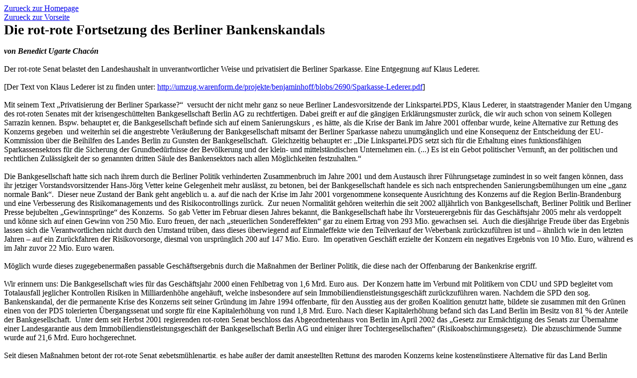

--- FILE ---
content_type: text/html
request_url: http://www.meinepolitik.de/rotberls.htm
body_size: 10411
content:
<!DOCTYPE html PUBLIC "-//W3C//DTD HTML 4.01 Transitional//EN">
<html>
<head>
  <meta http-equiv="content-type"
 content="text/html; charset=ISO-8859-1">
  <title>Die rot-rote Fortsetzung des Berliner Bankenskandals</title>
</head>
<body>
<a href="homepage.htm">Zurueck zur Homepage</a><br>
<a href="privaspk.htm">Zurueck zur Vorseite</a>
&nbsp;&nbsp;&nbsp;&nbsp;&nbsp;&nbsp;&nbsp;&nbsp;&nbsp;&nbsp;&nbsp;&nbsp;&nbsp;&nbsp;&nbsp;&nbsp;&nbsp;&nbsp;&nbsp;&nbsp;&nbsp;&nbsp;&nbsp;&nbsp;&nbsp;&nbsp;&nbsp;&nbsp;&nbsp;&nbsp;&nbsp;&nbsp;&nbsp;&nbsp;&nbsp;&nbsp;&nbsp;&nbsp;&nbsp;&nbsp;&nbsp;&nbsp;&nbsp;&nbsp;&nbsp;&nbsp;&nbsp;&nbsp;&nbsp;&nbsp;&nbsp;&nbsp;&nbsp;&nbsp;&nbsp;&nbsp;&nbsp;&nbsp;&nbsp;&nbsp;&nbsp;&nbsp;&nbsp;&nbsp;&nbsp;&nbsp;&nbsp;&nbsp;&nbsp;&nbsp;&nbsp;&nbsp;&nbsp;&nbsp;&nbsp;&nbsp;&nbsp;&nbsp;&nbsp;&nbsp;&nbsp;&nbsp;&nbsp;&nbsp;&nbsp;&nbsp;&nbsp;&nbsp;&nbsp;&nbsp;&nbsp;&nbsp;&nbsp;&nbsp;&nbsp;&nbsp;&nbsp;&nbsp;&nbsp;&nbsp;&nbsp;&nbsp;&nbsp;&nbsp;&nbsp;&nbsp;
<br>
<big><big><big><span style="font-weight: bold;">Die rot-rote
Fortsetzung des Berliner Bankenskandals</span><br
 style="font-weight: bold;">
</big></big></big><br>
<span style="font-weight: bold; font-style: italic;">von Benedict
Ugarte Chac&oacute;n</span><br
 style="font-weight: bold; font-style: italic;">
<br>
Der rot-rote Senat belastet den Landeshaushalt in unverantwortlicher
Weise und privatisiert die Berliner Sparkasse. Eine Entgegnung auf
Klaus Lederer.<br>
<br>
[Der Text von Klaus Lederer ist zu finden unter: <a
 href="http://umzug.warenform.de/projekte/benjaminhoff/blobs/2690/Sparkasse-Lederer.pdf">http://umzug.warenform.de/projekte/benjaminhoff/blobs/2690/Sparkasse-Lederer.pdf</a>]<br>
<br>
Mit seinem Text &#8222;Privatisierung der Berliner Sparkasse?&#8220;&nbsp; versucht
der nicht mehr ganz so neue Berliner Landesvorsitzende der
Linkspartei.PDS, Klaus Lederer, in staatstragender Manier den Umgang
des rot-roten Senates mit der krisengesch&uuml;ttelten Bankgesellschaft
Berlin AG zu rechtfertigen. Dabei greift er auf die g&auml;ngigen
Erkl&auml;rungsmuster zur&uuml;ck, die wir auch schon von seinem
Kollegen Sarrazin kennen. Bspw. behauptet er, die Bankgesellschaft
befinde sich auf einem Sanierungskurs , es h&auml;tte, als die Krise
der Bank im Jahre 2001 offenbar wurde, keine Alternative zur Rettung
des Konzerns gegeben&nbsp; und weiterhin sei die angestrebte
Ver&auml;u&szlig;erung der Bankgesellschaft mitsamt der Berliner
Sparkasse nahezu unumg&auml;nglich und eine Konsequenz der Entscheidung
der EU-Kommission &uuml;ber die Beihilfen des Landes Berlin zu Gunsten
der Bankgesellschaft.&nbsp; Gleichzeitig behauptet er: &#8222;Die
Linkspartei.PDS setzt sich f&uuml;r die Erhaltung eines
funktionsf&auml;higen Sparkassensektors f&uuml;r die Sicherung der
Grundbed&uuml;rfnisse der Bev&ouml;lkerung und der klein- und
mittelst&auml;ndischen Unternehmen ein. (...) Es ist ein Gebot
politischer Vernunft, an der politischen und rechtlichen
Zul&auml;ssigkeit der so genannten dritten S&auml;ule des Bankensektors
nach allen M&ouml;glichkeiten festzuhalten.&#8220; <br>
<br>
Die Bankgesellschaft hatte sich nach ihrem durch die Berliner Politik
verhinderten Zusammenbruch im Jahre 2001 und dem Austausch ihrer
F&uuml;hrungsetage zumindest in so weit fangen k&ouml;nnen, dass ihr
jetziger Vorstandsvorsitzender Hans-J&ouml;rg Vetter keine Gelegenheit
mehr ausl&auml;sst, zu betonen, bei der Bankgesellschaft handele es
sich nach entsprechenden Sanierungsbem&uuml;hungen um eine &#8222;ganz
normale Bank&#8220;.&nbsp; Dieser neue Zustand der Bank geht angeblich u. a.
auf die nach der Krise im Jahr 2001 vorgenommene konsequente
Ausrichtung des Konzerns auf die Region Berlin-Brandenburg und eine
Verbesserung des Risikomanagements und des Risikocontrollings
zur&uuml;ck.&nbsp; Zur neuen Normalit&auml;t geh&ouml;ren weiterhin die
seit 2002 allj&auml;hrlich von Bankgesellschaft, Berliner Politik und
Berliner Presse bejubelten &#8222;Gewinnspr&uuml;nge&#8220; des Konzerns.&nbsp; So
gab Vetter im Februar diesen Jahres bekannt, die Bankgesellschaft habe
ihr Vorsteuerergebnis f&uuml;r das Gesch&auml;ftsjahr 2005 mehr als
verdoppelt und k&ouml;nne sich auf einen Gewinn von 250 Mio. Euro
freuen, der nach &#8222;steuerlichen Sondereffekten&#8220; gar zu einem Ertrag von
293 Mio. gewachsen sei.&nbsp; Auch die diesj&auml;hrige Freude
&uuml;ber das Ergebnis lassen sich die Verantwortlichen nicht durch den
Umstand tr&uuml;ben, dass dieses &uuml;berwiegend auf Einmaleffekte wie
den Teilverkauf der Weberbank zur&uuml;ckzuf&uuml;hren ist und &#8211;
&auml;hnlich wie in den letzten Jahren &#8211; auf ein Zur&uuml;ckfahren der
Risikovorsorge, diesmal von urspr&uuml;nglich 200 auf 147 Mio.
Euro.&nbsp; Im operativen Gesch&auml;ft erzielte der Konzern ein
negatives Ergebnis von 10 Mio. Euro, w&auml;hrend es im Jahr zuvor 22
Mio. Euro waren. <br>
<br>
M&ouml;glich wurde dieses zugegebenerma&szlig;en passable
Gesch&auml;ftsergebnis durch die Ma&szlig;nahmen der Berliner Politik,
die diese nach der Offenbarung der Bankenkrise ergriff. <br>
<br>
Wir erinnern uns: Die Bankgesellschaft wies f&uuml;r das
Gesch&auml;ftsjahr 2000 einen Fehlbetrag von 1,6 Mrd. Euro aus.&nbsp;
Der Konzern hatte im Verbund mit Politikern von CDU und SPD begleitet
vom Totalausfall jeglicher Kontrollen Risiken in Milliardenh&ouml;he
angeh&auml;uft, welche insbesondere auf sein
Immobiliendienstleistungsgesch&auml;ft zur&uuml;ckzuf&uuml;hren waren.
Nachdem die SPD den sog. Bankenskandal, der die permanente Krise des
Konzerns seit seiner Gr&uuml;ndung im Jahre 1994 offenbarte, f&uuml;r
den Ausstieg aus der gro&szlig;en Koalition genutzt hatte, bildete sie
zusammen mit den Gr&uuml;nen einen von der PDS tolerierten
&Uuml;bergangssenat und sorgte f&uuml;r eine Kapitalerh&ouml;hung von
rund 1,8 Mrd. Euro. Nach dieser Kapitalerh&ouml;hung befand sich das
Land Berlin im Besitz von 81 % der Anteile der Bankgesellschaft.&nbsp;
Unter dem seit Herbst 2001 regierenden rot-roten Senat beschloss das
Abgeordnetenhaus von Berlin im April 2002 das &#8222;Gesetz zur
Erm&auml;chtigung des Senats zur &Uuml;bernahme einer Landesgarantie
aus dem Immobiliendienstleistungsgesch&auml;ft der Bankgesellschaft
Berlin AG und einiger ihrer Tochtergesellschaften&#8220;
(Risikoabschirmungsgesetz).&nbsp; Die abzuschirmende Summe wurde auf
21,6 Mrd. Euro hochgerechnet.<br>
<br>
Seit diesen Ma&szlig;nahmen betont der rot-rote Senat
gebetsm&uuml;hlenartig, es habe au&szlig;er der damit angestellten
Rettung des maroden Konzerns keine kosteng&uuml;nstigere Alternative
f&uuml;r das Land Berlin gegeben. Diese &Uuml;berzeugung ist im Grunde
auf ein &#8222;Insolvenzszenario&#8220; zur&uuml;ckzuf&uuml;hren, welches im
Auftrag des Finanzsenators erstellt wurde und welches die konkreten
Auswirkungen einer Insolvenz der Bankgesellschaft auf den Haushalt des
Landes Berlin aufzeigen sollte. Nach eingehender Beratung dieses
&#8222;Insolvenzszenarios&#8220; kam der Verm&ouml;gensausschuss des
Abgeordnetenhauses zu dem Schluss, dass eine Insolvenz der
Bankgesellschaft den Landeshaushalt mit einem zweistelligen
Milliardenbetrag belasten w&uuml;rde.&nbsp; Die Risikoabschirmung
stelle also die &#8222;billigere&#8220; L&ouml;sung dar. Auch Lederer schl&auml;gt
in diese Kerbe: &#8222;Angesichts dieser Situation w&auml;hrend des
&#8218;Bankenskandals&#8217; war aus unserer Perspektive keine handgreifliche
Alternative zur Garantieerkl&auml;rung, der &#8218;Risikoabschirmung&#8217;,
ersichtlich, die die &ouml;konomische Krise mit all ihren Folgen
f&uuml;r die Berlinerinnen und Berliner beherrschbarer h&auml;tte
werden lassen.&#8220;&nbsp; In dieser Auffassung spiegelt sich die
altbekannte &#8211; als &#8222;Realpolitik&#8220; getarnte &#8211; Phantasielosigkeit und
&Auml;ngstlichkeit selbsternannt-linker Politiker wider. Der rot-rote
Senat hat es unterlassen, die Bankgesellschaft und mit ihr alle ihrer
Gesch&auml;ftsfelder einer wirklich unabh&auml;ngigen Revision durch
wirklich unabh&auml;ngige Sachverst&auml;ndige zu unterziehen. Nicht
nur der Immobiliendienstleistungsbereich der Bankgesellschaft war bis
zu seiner &Uuml;bernahme durch das Land Berlin mit enormen Risiken
belastet, auch in weiteren Gesch&auml;ftsfeldern der Bank schlummerten
hohe Risiken.&nbsp; Anstatt den Konzern unter seine Kontrolle zu
bringen, verlie&szlig; sich der Senat blau&auml;ugig auf
Verlautbarungen der Bankgesellschaft und ihrer Umgebung. Auch besagtes
&#8222;Insolvenzszenario&#8220; wurde von der Bankgesellschaft selbst erstellt. <br>
<br>
Die von Lederer angef&uuml;hrte Alternativlosigkeit zu den bereitwillig
abgegebenen Landesgarantien bestand nur vermeintlich. Lederer
unterstellt &#8211; genau wie der rot-rote Senat &#8211; dass das Land Berlin in
&#8222;Vollhaftung&#8220;&nbsp; f&uuml;r alle Gesch&auml;fte der LBB, die wiederum
zahlreiche Risiken der anderen Teilbanken der Bankgesellschaft
&uuml;bernahm, stand. Weder der rot-rote Senat noch der Jurist Lederer
haben sich die M&uuml;he gemacht, diese angebliche Vollhaftung des
Landes juristisch zu &uuml;berpr&uuml;fen. Es bestehen nach wie vor
erhebliche Zweifel, ob die mittlerweile abgeschaffte
Gew&auml;hrtr&auml;gerhaftung des Landes unbegrenzt f&uuml;r alle
Gesch&auml;fte der Bankgesellschaft tats&auml;chlich bestand.&nbsp; Mit
seiner Behauptung, mit den abgegebenen Landesgarantien w&uuml;rde die
Haftung des Landes &#8222;nicht erst begr&uuml;ndet, sondern
kreditwirtschaftlich und &#8211;rechtlich realisiert&#8220;&nbsp; begibt sich
Lederer &#8211; wahrscheinlich unfreiwillig &#8211; in Komplizenschaft zum alten
schwarz-roten Filz, der mit der Konstruktion der Bankgesellschaft genau
dieses Resultat herbeif&uuml;hren wollte. <br>
<br>
Die Alternative zur Rettung der Bankgesellschaft w&auml;re ihre
kontrollierte Entflechtung und Insolvenz gewesen: Die
Unternehmensteile, welche am Markt h&auml;tten bestehen k&ouml;nnen,
h&auml;tten erhalten werden k&ouml;nnen, diejenigen, die dazu nicht in
der Lage gewesen w&auml;ren, h&auml;tten liquidiert werden m&uuml;ssen.
Die Rettung des einst maroden Konzerns gelang nur dadurch, dass der
rot-rote Senat das Land Berlin f&uuml;r die Bank in die Bresche
springen lie&szlig;. Die Berliner PDS verbiss sich zur Rechtfertigung
dieser Politik in diverse Fehleinsch&auml;tzungen, die sie teilweise
bis heute aufrecht erh&auml;lt. Bspw. verweist sie nicht nur auf
besagtes &#8222;Insolvenzszenario&#8220; der Bankgesellschaft, auch behauptete sie,
60 % der kleinen und mittelst&auml;ndischen Unternehmen in Berlin
w&auml;ren durch eine Insolvenz der Bankgesellschaft in ihrer Existenz
bedroht gewesen.&nbsp; Von den angeblichen Sorgen, die sich die PDS um
&#8222;mehrere Tausend Arbeitspl&auml;tze&#8220; , die bei einer Insolvenz der
Bankgesellschaft verloren gegangen w&auml;ren, machte, ist heute auch
nicht mehr viel zu h&ouml;ren. W&auml;hrend der &#8222;Sanierung&#8220; der
Bankgesellschaft sank die Mitarbeiterzahl von 17 000 auf 8200. <br>
Wir m&uuml;ssen leider festhalten, dass sich der rot-rote Senat zu
keinem Zeitpunkt ernsthaft mit alternativen Vorschl&auml;gen zur
L&ouml;sung der Bankenkrise befasst hat. Vielmehr zementierte er mit
seiner Beihilfe- und Risiko&uuml;bernahmepolitik den mit der
Gr&uuml;ndung der Bankgesellschaft im Jahre 1994 geschaffenen Zustand:
Gewinne werden privatisiert &#8211; Verluste werden sozialisiert. <br>
<br>
Ob die &#8222;Risikoabschirmung&#8220; &uuml;berhaupt mit geltendem Recht in
Einklang zu bringen ist wurde vom Senat nicht &uuml;berpr&uuml;ft. Die
mit dem Risikoabschirmungsgesetz &uuml;bernommene Garantie ist der
H&ouml;he nach nicht bestimmt &#8211; sie wurde willk&uuml;rlich auf 21,6
Milliarden Euro festgelegt &#8211; und dies widerspricht u. a. Art. 115 des
Grundgesetzes. <br>
<br>
Der rot-rote Senat hat durch sein kurzsichtiges und ignorantes Vorgehen
im Umgang mit der Bankgesellschaft also die Grundlage daf&uuml;r
geschaffen, dass der k&uuml;nstlich am Leben gehaltene Konzern das Land
weiterhin gleich einem parasit&auml;ren Gebilde belasten kann. Ob die
Rettung der Bankgesellschaft das Land tats&auml;chlich so &#8222;billig&#8220;
kommt, wie der Senat den Berlinern und Berlinerinnen weiszumachen
versucht, ist fraglich. Bislang liegt die Summe f&uuml;r die
Inanspruchnahme der Risikoabschirmung ohne die Abfindung an die
Zeichner der ber&uuml;chtigten Sorglos-Fonds bei einer Summe zwischen
4,7 und 7,2 Mrd. Euro, deren Zahlung in den n&auml;chsten 20 Jahren
erfolgt. Hinzu zu addieren sind:<br>
<br>
-&nbsp;&nbsp; &nbsp;die Kapitalerh&ouml;hung aus dem Jahre 2001 mit 1,8
Mrd. Euro<br>
-&nbsp;&nbsp; &nbsp;die laut Finanzplanung des Senates j&auml;hrliche
Zinsbelastung durch die Krise der BGB ab 2002 in einer bisherigen
Gesamth&ouml;he von einer Milliarde Euro<br>
-&nbsp;&nbsp; &nbsp;1,1 Mrd. Euro, die die R&uuml;ckf&uuml;hrung von
Eigenkapital nach der Ausgliederung der Investitionsbank Berlin (IBB)
im Jahre 2004 kostete<br>
-&nbsp;&nbsp; &nbsp;1,1 Mrd. Euro, die nach R&uuml;ckzahlungspflicht
durch die EU einen Sanierungszuschuss darstellen, welcher dem bislang
genutzten Kapital der ehemaligen Wohnungsbaukreditanstalt (jetzt IBB)
verzinst entspricht<br>
-&nbsp;&nbsp; &nbsp;1,8 Mrd. Euro, die der Senat zur Abfindung der
Zeichner der Sorglos-Fonds per Kreditaufnahme bereitstellen will<br>
-&nbsp;&nbsp; &nbsp;gesch&auml;tzte 0,9 Mrd. Euro, die die
Revitalisierung der Gewerbe-Immobilien nach dem Erwerb des
Immobiliendienstleistungsgesch&auml;ftes f&uuml;r einen Euro kostet und<br>
-&nbsp;&nbsp; &nbsp;ein gesch&auml;tzter bisheriger Aufwand f&uuml;r
Controlling durch die Berliner Gesellschaft zum Controlling der
Immobilien Altrisiken (BCIA), diverse Gutachten und Rechts- und
Verwaltungsaufwendungen in H&ouml;he von 0,5 Mrd. Euro.<br>
<br>
Daraus ergibt sich schon jetzt eine Summe zwischen 12,9 und 15,4 Mrd.
Euro, die nach Rettung und &#8222;Sanierung&#8220; der Bankgesellschaft aus dem
Berliner Landeshaushalt beglichen wurde bzw. beglichen werden
muss.&nbsp; Der bef&uuml;rchtete zweistellige Milliardenbetrag ist also
schon heute erreicht. W&uuml;rde man den Kursverfall der
Bankgesellschafts-Aktie mit ca. 2 Mrd. Euro bis Mitte 2004 mit
einbeziehen, dann s&auml;he die Schadensbilanz noch ung&uuml;nstiger
aus. <br>
&nbsp;<br>
Welche Kosten auf das Land durch die &uuml;bernommenen
Immobiliendienstleistungsgesch&auml;fte zukommen, ist noch nicht
absehbar. So kommt auf das Land Berlin z. B. die Aufgabe zu, weltweit
30 000 Mietvertr&auml;ge zu verwalten, eine hohe Anzahl der in den
Fonds befindlichen Schrottimmobilien zu sanieren und zu hoffen, dass
der hohe Leerstand in vielen Fondsobjekten nach und nach
zur&uuml;ckgeht. <br>
<br>
Lederer bezeichnet den Umgang des rot-roten Senates mit der
Bankgesellschaft als &#8222;grundlegende Voraussetzung f&uuml;r einen
Sanierungskurs&#8220;.&nbsp; Richtig daran ist, dass ohne die
&ouml;ffentlichen Gelder, die die Bankgesellschaft bislang verschlungen
hat, der Konzern nicht lebensf&auml;hig w&auml;re. Erg&auml;nzt werden
muss allerdings, dass diese &#8222;Sanierung&#8220; &#8211; also die Abschiebung von
verlustbringenden Gesch&auml;ftsfeldern auf das Land Berlin verbunden
mit dem Abbau von Arbeitspl&auml;tzen und dem Verkauf des Tafelsilbers
zur Bilanzkosmetik &#8211; dem Land Berlin nur sehr begrenzt zu Gute kommt.
Der Verkaufserl&ouml;s der Bankgesellschaft mitsamt der Berliner
Sparkasse wird von Sarrazin auf vergleichsweise magere drei Milliarden
Euro gesch&auml;tzt.&nbsp; Vor dem Hintergrund der immensen
finanziellen Unterst&uuml;tzung, die der Konzern vom Land Berlin
erhalten hat, ist das aktuelle Gewinnspr&uuml;nglein der Bank erstens
keine gro&szlig;e Kunst und zweitens sollten wir zuk&uuml;nftig nicht
mehr irref&uuml;hrend von &#8222;Sanierung&#8220; sprechen, sondern die
Vorg&auml;nge als das bezeichnen, was sie sind: Die Vorbereitung der
Privatisierung auf Kosten des Landes Berlin.<br>
<br>
Die Voraussetzungen f&uuml;r eine Privatisierung hat der rot-rote Senat
mit seiner Beihilfepolitik geschaffen. Die EU-Kommission sah in der
Kapitalerh&ouml;hung von rund 1,8 Mrd. Euro und in der
&#8222;Risikoabschirmung&#8220; von bis zu 21,6 Mrd. Euro &#8222;staatliche Beihilfen im
Sinne von Artikel 87 Absatz 1 EG-Vertrag&#8220;.&nbsp; Die angenommene
Beg&uuml;nstigung der Bankgesellschaft droht laut dieser Auffassung
also den Wettbewerb zu verf&auml;lschen. Dennoch genehmigte die
Kommission diese Beihilfen im Nachhinein, wenn auch unter bestimmten
Bedingungen, denen Deutschland, vertreten durch Finanzsenator Sarrazin,
den Regierenden B&uuml;rgermeister von Berlin Klaus Wowereit und den
damaligen Staatssekret&auml;r im Bundesfinanzministerium Caio
Koch-Weser, im Dezember 2003 zustimmte.&nbsp; Diese Bedingungen sehen
u. a. vor, dass die Berliner Bank AG, mittlerweile eine Abteilung der
LBB, bis Oktober 2006 aus dem Verbund der Bankgesellschaft
herausgel&ouml;st und separat verkauft wird. Weiterhin hat sich das
Land Berlin bis Ende 2007 von seinen Anteilen an der Bankgesellschaft
zu trennen.&nbsp; Eine Ver&auml;u&szlig;erung der Berliner Sparkasse
sieht diese Auflage jedoch nicht vor. Vielmehr betonte die
EU-Kommission auf Anfrage der EU-Abgeordneten Sarah Wagenknecht: &#8222;Die
Kommission weist darauf hin, dass das Land Berlin im Rahmen des
Umstrukturierungsplans die Ver&auml;u&szlig;erung der BGB
einschlie&szlig;lich der Berliner Sparkasse vorgesehen hat.&#8220;&nbsp; Dies
bedeutet, der rot-rote Senat, der ja den Umstrukturierungsplan
erarbeitet hat, hat es seit dem &#8222;Bankenskandal&#8220; darauf angelegt, die
Berliner Sparkasse zu verkaufen - denn ohne Berliner Sparkasse
w&auml;re der Rest-Konzern wohl auch nicht viel wert. Diesen Umstand
gibt auch Lederer unumwunden zu. <br>
<br>
Die Auffassung Lederers, die Berliner Sparkasse m&uuml;sse, weil mit
ihr &#8222;weitgehend stabile Ertr&auml;ge&#8220;&nbsp; zu erwarten seien, im
umstrukturierten Bankgesellschafts-Konzern verbleiben und mit diesem
ver&auml;u&szlig;ert werden, ist erstaunlich. Lederer behauptet: &#8222;Das
Unternehmen muss durch die Beihilfe in die Lage versetzt werden, fortan
aus eigener Kraft im Wettbewerb ohne weitere staatliche Zuwendungen
bestehen zu k&ouml;nnen. Daraus folgt auch, dass das Unternehmen nach
der Privatisierung f&uuml;r sich und insgesamt &ouml;konomisch
lebensf&auml;hig sein muss. Dies w&auml;re bei der Ausgr&uuml;ndung
einer &ouml;ffentlich-rechtlichen Sparkasse aus der Konzernsubstanz
allerdings nicht mehr gegeben...&#8220; <br>
<br>
Erstaunlich ist diese Auffassung, weil sie offenbart, dass Lederer den
Kapitalismus nicht verstanden hat. Denn ob das, was tats&auml;chlich
verkauft wird, im Wettbewerb bestehen kann, regelt der Markt &#8211; nach
einer Privatisierung ist das nicht mehr Angelegenheit des Landes
Berlin. Fragw&uuml;rdig an dieser Auffassung ist, warum der einzige
Teil des Konzerns, dem zugetraut wird, stabile Ertr&auml;ge abzuwerfen,
aus der Hand gegeben werden soll. Nicht nur, dass der rot-rote Senat
schon Milliarden in die Bankgesellschaft hineingepumpt hat &#8211; nun will
er das Land auch noch um die zuk&uuml;nftigen Ertr&auml;ge bringen. Und
dies f&uuml;r einen erhofften Verkaufserl&ouml;s von 3 Milliarden Euro.<br>
<br>
Aus der Linkspartei.PDS ist immer wieder zu h&ouml;ren, dass der Senat
sich durchaus bem&uuml;he, die Berliner Sparkasse weiterhin als ein am
Gemeinwohl orientiertes Institut zu erhalten.&nbsp; Auch Lederer
versucht, uns dergleichen weiszumachen: Die &#8222;Linke&#8220; &#8211; damit meint er
die Berliner Linkspartei.PDS &#8211; habe sich um die &#8222;Durchsetzung von
praktischen L&ouml;sungen der Aufgabenerf&uuml;llung, die den
Bed&uuml;rfnissen der Bev&ouml;lkerung, der demokratischen und
transparenten &ouml;ffentlichen Steuerung unter den konkreten
Verh&auml;ltnissen (...) gerecht werden&#8220;&nbsp; zu bem&uuml;hen.<br>
<br>
Zu diesem Zweck beschloss das Abgeordnetenhaus mit der Stimmenmehrheit
von SPD und PDS am 16. Juni 2005 das &#8222;Gesetz &uuml;ber die Berliner
Sparkasse und die Umwandlung der Landesbank Berlin &#8211; Girozentrale &#8211; in
eine Aktiengesellschaft&#8220; (Berliner Sparkassengesetz &#8211; SpkG ).&nbsp;
Dieses Gesetz schafft die Voraussetzung daf&uuml;r, dass die Berliner
Sparkasse von einem privaten Investor &uuml;bernommen werden kann &#8211; ein
Novum in der bundesdeutschen Sparkassenlandschaft. Laut dem neuen
Gesetz wurde die Landesbank Berlin (LBB), bislang eine Anstalt
&ouml;ffentlichen Rechts, zum 1. Januar 2006 in eine Aktiengesellschaft
(LBB AG) umgewandelt, wobei die Bankgesellschaft das gesamte
Grundkapital der LBB AG &uuml;bernahm. Die zuk&uuml;nftigen Gewinne der
LBB AG stehen also nach wie vor der Bankgesellschaft zu. Die Berliner
Sparkasse, bisher eine Abteilung der LBB, wurde zu einer
teilrechtsf&auml;higen Anstalt &ouml;ffentlichen Rechts. Mit der
Tr&auml;gerschaft der Berliner Sparkasse wurde die LBB AG beliehen.
Diese Konstruktion ist gar nicht so neu. Dadurch, dass die Berliner
Sparkasse nach dem neuen Gesetz kein eigenes Verm&ouml;gen mehr hat &#8211;
dieses ist vielmehr ihrem Tr&auml;ger, also der LBB AG, zugeordnet und
wird eines Tages dem K&auml;ufer der Bankgesellschaft zugeordnet sein &#8211;
unterscheidet sich dieses Modell nur scheinbar von den bereits
bekannten Holdingmodellen der fast zusammengebrochenen Bankgesellschaft
Berlin AG und der Berliner Wasserbetriebe. <br>
<br>
Dies ist wiederum nicht allzu verwunderlich, denn entgegen der
landl&auml;ufigen Meinung machen in Berlin nicht die Politiker und
Senatoren die Gesetze, sondern sowohl beim Sparkassengesetz als auch
bei der Konstruktion der teilprivatisierten Berliner Wasserbetriebe
waren haupts&auml;chlich vom Senat beauftragte Kanzleien mit der
Kreation von Gesetzes- und Vertragstexten betraut. <br>
<br>
Die Macher des Sparkassengesetzes sind die Anw&auml;lte der
internationalen Kanzlei Freshfields Bruckhaus Deringer , diese hat den
Senat auch im Verfahren vor der EU-Kommission beraten.&nbsp; Nun liegt
es in der Natur solcher Kanzleien &#8211; oder auch law firms &#8211; dass sie in
erster Linie an sich selber denken bzw. ihren eigenen Profit im Auge
haben. Sie versuchen durch ihre (juristische) Beratert&auml;tigkeit
sich entsprechende Folgeauftr&auml;ge zu sichern und schaffen es immer
wieder, sich unentbehrlich zu machen. Das Wirken von Freshfields
Bruckhaus Deringer kennen wir z. B. aus dem Desaster um die
Einf&uuml;hrung der LKW-Maut: Die Kanzlei erarbeitete den 18
000-Seiten-Vertrag zwischen dem Bund und dem Maut-Konsortium. Als es um
Schadensersatzanspr&uuml;che seitens des Bundes ging, konnte das
Verkehrsministerium den Vertrag nicht interpretieren und es wurde ein
weiterer Beratervertrag f&auml;llig. <br>
<br>
Freshfields Bruckhaus Deringer kennt sich nicht nur mit der Maut aus,
sondern auch in Bankenangelegenheiten. Nach Medienberichten ist die
Kanzlei mit dem Bundesverband deutscher Banken&nbsp; und diversen
Gro&szlig;banken&nbsp; &uuml;ber Beraterauftr&auml;ge eng verbunden und
diesen Auftraggebern sind die &ouml;ffentlich-rechtlichen Sparkassen
ohnehin ein Dorn im Auge. <br>
<br>
Wir wollen dem rot-roten Senat keine b&ouml;se Absicht unterstellen.
Jedoch muss er sich fragen lassen, warum er sich ausgerechnet von
Lobbyisten aus dem Bereich der privaten Banken beraten l&auml;sst und
besagte Lobbyisten ungehindert auf den Entstehungsprozess des Berliner
Sparkassengesetzes massiven Einfluss nehmen konnten.<br>
<br>
Dem Sparkassengesetz begegnen erhebliche verfassungsrechtliche
Bedenken: Das f&uuml;r eine Beleihung erforderliche sogenannte
demokratische Legitimationsniveau ist nicht erreicht. Lederer betont
zwar, nach dem Sparkassengesetz k&ouml;nne das Land &#8222;als
Aufsichtsf&uuml;hrender &uuml;ber LBB AG (als Tr&auml;ger der Anstalt)
und Sparkasse auf die Besetzung der Organe Einfluss nehmen.&#8220;&nbsp; Auf
den ersten Blick scheint dies tats&auml;chlich gegeben. Laut
Sparkassengesetz muss der Vorstand der Berliner Sparkasse aus
s&auml;mtlichen Mitgliedern des Vorstandes der LBB bestehen. Der
Vorstand des Tr&auml;gers der Berliner Sparkasse &#8211; z. Zt. der Vorstand
der LBB, sp&auml;ter der Vorstand der verkauften LBB &#8211; bestimmt den
Vorstand der Berliner Sparkasse und die zust&auml;ndige
Senatsverwaltung soll diesem Vorschlag zustimmen. Problematisch bei der
praktischen Durchf&uuml;hrung dieses Modells k&ouml;nnte der Fall sein,
dass der Aufsichtsrat der verkauften LBB irgendwann einmal ein
Vorstandsmitglied beruft, welches der zust&auml;ndigen Senatsverwaltung
nicht passt. Was passiert dann? W&uuml;rde die zust&auml;ndige
Senatsverwaltung sich dem Willen der verkauften LBB beugen oder es auf
einen Konflikt ankommen lassen? Die im Gesetz vorgesehene
&ouml;ffentliche Kontrolle der Berliner Sparkasse ist demnach Makulatur
&#8211; damit jedoch sicherlich im Interesse eines privaten Investors.<br>
<br>
Es gibt noch einen weiteren fragw&uuml;rdigen Punkt am Berliner
Sparkassengesetz. Das Gesetz erm&ouml;glicht, dass die Gewinne der
Berliner Sparkasse an einen privaten Tr&auml;ger ausgesch&uuml;ttet
werden k&ouml;nnen. Dies allerdings ist laut Bundesanstalt f&uuml;r
Finanzdienstleistungsaufsicht (BaFin) nicht mit &sect; 40
Kreditwesengesetz vereinbar, da die Gewinne entweder beim Institut zu
verbleiben h&auml;tten oder gemeinn&uuml;tzig verwendet werden
m&uuml;ssten. Wenn nun Lederer zu recht darauf verweist, dass die
Gewinne der Berliner Sparkasse in der Vergangenheit auch nicht
gemeinwohlbezogen eingesetzt wurden , rechtfertigt dies noch lange
nicht die Fortsetzung dieses Zustandes. Vielmehr w&auml;re es gerade an
einem sozialdemokratisch-sozialistischen Senat gewesen, diesen Zustand
im Sinne des Gemeinwohls zu beenden.<br>
<br>
Das Hauptproblem bei der Privatisierung der Berliner Sparkasse bleibt
allerdings, dass aufgrund der f&uuml;r den privaten Bankensektor
garantierten Vertragsfreiheit nur &ouml;ffentlich-rechtliche Institute
einem Kontrahierungszwang gesetzlich unterworfen werden k&ouml;nnen.
Kontrahierungszwang hei&szlig;t, nur &ouml;ffentlich-rechtliche
Institute k&ouml;nnen derzeit gesetzlich dazu verpflichtet werden, ein
&#8222;Konto f&uuml;r jedermann&#8220; anzubieten &#8211; dies ist eine Problematik, die
in Zeiten von Hartz IV besonders relevant ist. <br>
<br>
Das Sparkassengesetz sieht einen solchen Kontrahierungszwang nicht vor,
obwohl es m&ouml;glich gewesen w&auml;re, diesen festzuschreiben. Zwar
hat sich die Berliner Sparkasse gegen&uuml;ber der Senatsverwaltung
selbst &#8222;verpflichtet&#8220;, was nach einem Urteil des Landgerichts Berlin
vom 24.4.2003&nbsp; einem Betroffenen einen einklagbaren Anspruch auf
Er&ouml;ffnung eines Girokontos gab. Angesichts eines Urteils des
Oberlandesgerichts Bremen vom 22.12.2005&nbsp; ist dieser Anspruch
jedoch f&uuml;r die Zukunft nicht gesichert. Wer nicht g&auml;nzlich
naiv ist, wird der Einsch&auml;tzung zustimmen, dass es nur noch eine
Frage der Zeit ist, wann diese Selbstverpflichtung zur&uuml;ckgenommen
wird. Sie k&ouml;nnte sich n&auml;mlich auf den Verkaufserl&ouml;s
auswirken und der soll ja nach Wunsch von SPD und Linkspartei.PDS
m&ouml;glichst hoch ausfallen.<br>
<br>
Halten wir also fest: Die Bankgesellschaft Berlin wird mit enormen
Geldgeschenken des Landes Berlin f&uuml;r ihre Privatisierung
herausgeputzt. Das Land &uuml;bernimmt Verluste, Risiken und
Schrottimmobilien, die den Landeshaushalt noch &uuml;ber Jahre belasten
werden. Der einzig werthaltige Teil des herausgeputzten Konzerns &#8211; die
Berliner Sparkasse &#8211; soll mit Hilfe des vom rot-roten Senats in
Zusammenarbeit mit der Bankenlobby ersonnenen Berliner
Sparkassengesetztes an einen privaten Investor ver&auml;u&szlig;ert
werden. Ob die Berliner Sparkasse nach ihrer Privatisierung noch die
Bed&uuml;rfnisse der Bev&ouml;lkerung erf&uuml;llt, ist mehr als
fraglich. <br>
<br>
Wenn Lederer sich auf &#8222;Altlasten&#8220;&nbsp; herausredet ist dies
irref&uuml;hrend. Der rot-rote Senat &#8211; und vor ihm der rot-gr&uuml;ne
&Uuml;bergangssenat &#8211; hat diese Zust&auml;nde durch seine
Beihilfepolitik erst herbeigef&uuml;hrt. Ebenso irref&uuml;hrend ist
es, wenn sich Politiker der Linkspartei.PDS hinter den Auflagen der EU
zu verstecken suchen. Die Auflagen der EU wurden als Reaktion auf die
rot-rote Beihilfepolitik erteilt. Der Bankenskandal wird fortgesetzt &#8211;
mit Hilfe der Linkspartei.PDS.<br>
<br>
<br>
</body>
</html>
